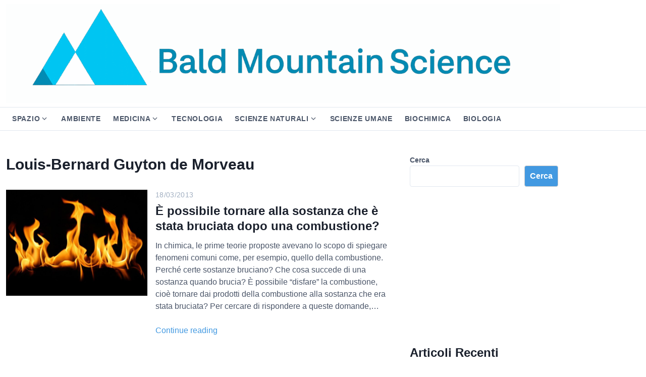

--- FILE ---
content_type: text/html; charset=UTF-8
request_url: https://www.bmscience.net/blog/tag/louis-bernard-guyton-de-morveau/
body_size: 18237
content:
<!DOCTYPE html>
<html class="no-js" lang="it-IT">
<head>
	<meta charset="UTF-8">
	<meta name="viewport" content="width=device-width, initial-scale=1.0">
	<title>Louis-Bernard Guyton de Morveau &#8211; Bald Mountain Science</title>
<meta name='robots' content='max-image-preview:large' />
<!-- Google tag (gtag.js) consent mode dataLayer added by Site Kit -->
<script id="google_gtagjs-js-consent-mode-data-layer">
window.dataLayer = window.dataLayer || [];function gtag(){dataLayer.push(arguments);}
gtag('consent', 'default', {"ad_personalization":"denied","ad_storage":"denied","ad_user_data":"denied","analytics_storage":"denied","functionality_storage":"denied","security_storage":"denied","personalization_storage":"denied","region":["AT","BE","BG","CH","CY","CZ","DE","DK","EE","ES","FI","FR","GB","GR","HR","HU","IE","IS","IT","LI","LT","LU","LV","MT","NL","NO","PL","PT","RO","SE","SI","SK"],"wait_for_update":500});
window._googlesitekitConsentCategoryMap = {"statistics":["analytics_storage"],"marketing":["ad_storage","ad_user_data","ad_personalization"],"functional":["functionality_storage","security_storage"],"preferences":["personalization_storage"]};
window._googlesitekitConsents = {"ad_personalization":"denied","ad_storage":"denied","ad_user_data":"denied","analytics_storage":"denied","functionality_storage":"denied","security_storage":"denied","personalization_storage":"denied","region":["AT","BE","BG","CH","CY","CZ","DE","DK","EE","ES","FI","FR","GB","GR","HR","HU","IE","IS","IT","LI","LT","LU","LV","MT","NL","NO","PL","PT","RO","SE","SI","SK"],"wait_for_update":500};
</script>
<!-- End Google tag (gtag.js) consent mode dataLayer added by Site Kit -->
<link rel='dns-prefetch' href='//www.googletagmanager.com' />
<link rel='dns-prefetch' href='//pagead2.googlesyndication.com' />
<link rel="alternate" type="application/rss+xml" title="Bald Mountain Science &raquo; Feed" href="https://www.bmscience.net/blog/feed/" />
<link rel="alternate" type="application/rss+xml" title="Bald Mountain Science &raquo; Feed dei commenti" href="https://www.bmscience.net/blog/comments/feed/" />
<link rel="alternate" type="application/rss+xml" title="Bald Mountain Science &raquo; Louis-Bernard Guyton de Morveau Feed del tag" href="https://www.bmscience.net/blog/tag/louis-bernard-guyton-de-morveau/feed/" />
<!-- www.bmscience.net is managing ads with Advanced Ads 2.0.16 – https://wpadvancedads.com/ --><script id="bmscienceready">
			window.advanced_ads_ready=function(e,a){a=a||"complete";var d=function(e){return"interactive"===a?"loading"!==e:"complete"===e};d(document.readyState)?e():document.addEventListener("readystatechange",(function(a){d(a.target.readyState)&&e()}),{once:"interactive"===a})},window.advanced_ads_ready_queue=window.advanced_ads_ready_queue||[];		</script>
		<style id='wp-img-auto-sizes-contain-inline-css'>
img:is([sizes=auto i],[sizes^="auto," i]){contain-intrinsic-size:3000px 1500px}
/*# sourceURL=wp-img-auto-sizes-contain-inline-css */
</style>
<link rel='stylesheet' id='dashicons-css' href='https://www.bmscience.net/blog/wp-includes/css/dashicons.min.css?ver=6.9' media='all' />
<link rel='stylesheet' id='post-views-counter-frontend-css' href='https://www.bmscience.net/blog/wp-content/plugins/post-views-counter/css/frontend.css?ver=1.7.0' media='all' />
<style id='wp-emoji-styles-inline-css'>

	img.wp-smiley, img.emoji {
		display: inline !important;
		border: none !important;
		box-shadow: none !important;
		height: 1em !important;
		width: 1em !important;
		margin: 0 0.07em !important;
		vertical-align: -0.1em !important;
		background: none !important;
		padding: 0 !important;
	}
/*# sourceURL=wp-emoji-styles-inline-css */
</style>
<style id='wp-block-library-inline-css'>
:root{--wp-block-synced-color:#7a00df;--wp-block-synced-color--rgb:122,0,223;--wp-bound-block-color:var(--wp-block-synced-color);--wp-editor-canvas-background:#ddd;--wp-admin-theme-color:#007cba;--wp-admin-theme-color--rgb:0,124,186;--wp-admin-theme-color-darker-10:#006ba1;--wp-admin-theme-color-darker-10--rgb:0,107,160.5;--wp-admin-theme-color-darker-20:#005a87;--wp-admin-theme-color-darker-20--rgb:0,90,135;--wp-admin-border-width-focus:2px}@media (min-resolution:192dpi){:root{--wp-admin-border-width-focus:1.5px}}.wp-element-button{cursor:pointer}:root .has-very-light-gray-background-color{background-color:#eee}:root .has-very-dark-gray-background-color{background-color:#313131}:root .has-very-light-gray-color{color:#eee}:root .has-very-dark-gray-color{color:#313131}:root .has-vivid-green-cyan-to-vivid-cyan-blue-gradient-background{background:linear-gradient(135deg,#00d084,#0693e3)}:root .has-purple-crush-gradient-background{background:linear-gradient(135deg,#34e2e4,#4721fb 50%,#ab1dfe)}:root .has-hazy-dawn-gradient-background{background:linear-gradient(135deg,#faaca8,#dad0ec)}:root .has-subdued-olive-gradient-background{background:linear-gradient(135deg,#fafae1,#67a671)}:root .has-atomic-cream-gradient-background{background:linear-gradient(135deg,#fdd79a,#004a59)}:root .has-nightshade-gradient-background{background:linear-gradient(135deg,#330968,#31cdcf)}:root .has-midnight-gradient-background{background:linear-gradient(135deg,#020381,#2874fc)}:root{--wp--preset--font-size--normal:16px;--wp--preset--font-size--huge:42px}.has-regular-font-size{font-size:1em}.has-larger-font-size{font-size:2.625em}.has-normal-font-size{font-size:var(--wp--preset--font-size--normal)}.has-huge-font-size{font-size:var(--wp--preset--font-size--huge)}.has-text-align-center{text-align:center}.has-text-align-left{text-align:left}.has-text-align-right{text-align:right}.has-fit-text{white-space:nowrap!important}#end-resizable-editor-section{display:none}.aligncenter{clear:both}.items-justified-left{justify-content:flex-start}.items-justified-center{justify-content:center}.items-justified-right{justify-content:flex-end}.items-justified-space-between{justify-content:space-between}.screen-reader-text{border:0;clip-path:inset(50%);height:1px;margin:-1px;overflow:hidden;padding:0;position:absolute;width:1px;word-wrap:normal!important}.screen-reader-text:focus{background-color:#ddd;clip-path:none;color:#444;display:block;font-size:1em;height:auto;left:5px;line-height:normal;padding:15px 23px 14px;text-decoration:none;top:5px;width:auto;z-index:100000}html :where(.has-border-color){border-style:solid}html :where([style*=border-top-color]){border-top-style:solid}html :where([style*=border-right-color]){border-right-style:solid}html :where([style*=border-bottom-color]){border-bottom-style:solid}html :where([style*=border-left-color]){border-left-style:solid}html :where([style*=border-width]){border-style:solid}html :where([style*=border-top-width]){border-top-style:solid}html :where([style*=border-right-width]){border-right-style:solid}html :where([style*=border-bottom-width]){border-bottom-style:solid}html :where([style*=border-left-width]){border-left-style:solid}html :where(img[class*=wp-image-]){height:auto;max-width:100%}:where(figure){margin:0 0 1em}html :where(.is-position-sticky){--wp-admin--admin-bar--position-offset:var(--wp-admin--admin-bar--height,0px)}@media screen and (max-width:600px){html :where(.is-position-sticky){--wp-admin--admin-bar--position-offset:0px}}

/*# sourceURL=wp-block-library-inline-css */
</style><style id='wp-block-heading-inline-css'>
h1:where(.wp-block-heading).has-background,h2:where(.wp-block-heading).has-background,h3:where(.wp-block-heading).has-background,h4:where(.wp-block-heading).has-background,h5:where(.wp-block-heading).has-background,h6:where(.wp-block-heading).has-background{padding:1.25em 2.375em}h1.has-text-align-left[style*=writing-mode]:where([style*=vertical-lr]),h1.has-text-align-right[style*=writing-mode]:where([style*=vertical-rl]),h2.has-text-align-left[style*=writing-mode]:where([style*=vertical-lr]),h2.has-text-align-right[style*=writing-mode]:where([style*=vertical-rl]),h3.has-text-align-left[style*=writing-mode]:where([style*=vertical-lr]),h3.has-text-align-right[style*=writing-mode]:where([style*=vertical-rl]),h4.has-text-align-left[style*=writing-mode]:where([style*=vertical-lr]),h4.has-text-align-right[style*=writing-mode]:where([style*=vertical-rl]),h5.has-text-align-left[style*=writing-mode]:where([style*=vertical-lr]),h5.has-text-align-right[style*=writing-mode]:where([style*=vertical-rl]),h6.has-text-align-left[style*=writing-mode]:where([style*=vertical-lr]),h6.has-text-align-right[style*=writing-mode]:where([style*=vertical-rl]){rotate:180deg}
/*# sourceURL=https://www.bmscience.net/blog/wp-includes/blocks/heading/style.min.css */
</style>
<style id='wp-block-latest-posts-inline-css'>
.wp-block-latest-posts{box-sizing:border-box}.wp-block-latest-posts.alignleft{margin-right:2em}.wp-block-latest-posts.alignright{margin-left:2em}.wp-block-latest-posts.wp-block-latest-posts__list{list-style:none}.wp-block-latest-posts.wp-block-latest-posts__list li{clear:both;overflow-wrap:break-word}.wp-block-latest-posts.is-grid{display:flex;flex-wrap:wrap}.wp-block-latest-posts.is-grid li{margin:0 1.25em 1.25em 0;width:100%}@media (min-width:600px){.wp-block-latest-posts.columns-2 li{width:calc(50% - .625em)}.wp-block-latest-posts.columns-2 li:nth-child(2n){margin-right:0}.wp-block-latest-posts.columns-3 li{width:calc(33.33333% - .83333em)}.wp-block-latest-posts.columns-3 li:nth-child(3n){margin-right:0}.wp-block-latest-posts.columns-4 li{width:calc(25% - .9375em)}.wp-block-latest-posts.columns-4 li:nth-child(4n){margin-right:0}.wp-block-latest-posts.columns-5 li{width:calc(20% - 1em)}.wp-block-latest-posts.columns-5 li:nth-child(5n){margin-right:0}.wp-block-latest-posts.columns-6 li{width:calc(16.66667% - 1.04167em)}.wp-block-latest-posts.columns-6 li:nth-child(6n){margin-right:0}}:root :where(.wp-block-latest-posts.is-grid){padding:0}:root :where(.wp-block-latest-posts.wp-block-latest-posts__list){padding-left:0}.wp-block-latest-posts__post-author,.wp-block-latest-posts__post-date{display:block;font-size:.8125em}.wp-block-latest-posts__post-excerpt,.wp-block-latest-posts__post-full-content{margin-bottom:1em;margin-top:.5em}.wp-block-latest-posts__featured-image a{display:inline-block}.wp-block-latest-posts__featured-image img{height:auto;max-width:100%;width:auto}.wp-block-latest-posts__featured-image.alignleft{float:left;margin-right:1em}.wp-block-latest-posts__featured-image.alignright{float:right;margin-left:1em}.wp-block-latest-posts__featured-image.aligncenter{margin-bottom:1em;text-align:center}
/*# sourceURL=https://www.bmscience.net/blog/wp-includes/blocks/latest-posts/style.min.css */
</style>
<style id='wp-block-search-inline-css'>
.wp-block-search__button{margin-left:10px;word-break:normal}.wp-block-search__button.has-icon{line-height:0}.wp-block-search__button svg{height:1.25em;min-height:24px;min-width:24px;width:1.25em;fill:currentColor;vertical-align:text-bottom}:where(.wp-block-search__button){border:1px solid #ccc;padding:6px 10px}.wp-block-search__inside-wrapper{display:flex;flex:auto;flex-wrap:nowrap;max-width:100%}.wp-block-search__label{width:100%}.wp-block-search.wp-block-search__button-only .wp-block-search__button{box-sizing:border-box;display:flex;flex-shrink:0;justify-content:center;margin-left:0;max-width:100%}.wp-block-search.wp-block-search__button-only .wp-block-search__inside-wrapper{min-width:0!important;transition-property:width}.wp-block-search.wp-block-search__button-only .wp-block-search__input{flex-basis:100%;transition-duration:.3s}.wp-block-search.wp-block-search__button-only.wp-block-search__searchfield-hidden,.wp-block-search.wp-block-search__button-only.wp-block-search__searchfield-hidden .wp-block-search__inside-wrapper{overflow:hidden}.wp-block-search.wp-block-search__button-only.wp-block-search__searchfield-hidden .wp-block-search__input{border-left-width:0!important;border-right-width:0!important;flex-basis:0;flex-grow:0;margin:0;min-width:0!important;padding-left:0!important;padding-right:0!important;width:0!important}:where(.wp-block-search__input){appearance:none;border:1px solid #949494;flex-grow:1;font-family:inherit;font-size:inherit;font-style:inherit;font-weight:inherit;letter-spacing:inherit;line-height:inherit;margin-left:0;margin-right:0;min-width:3rem;padding:8px;text-decoration:unset!important;text-transform:inherit}:where(.wp-block-search__button-inside .wp-block-search__inside-wrapper){background-color:#fff;border:1px solid #949494;box-sizing:border-box;padding:4px}:where(.wp-block-search__button-inside .wp-block-search__inside-wrapper) .wp-block-search__input{border:none;border-radius:0;padding:0 4px}:where(.wp-block-search__button-inside .wp-block-search__inside-wrapper) .wp-block-search__input:focus{outline:none}:where(.wp-block-search__button-inside .wp-block-search__inside-wrapper) :where(.wp-block-search__button){padding:4px 8px}.wp-block-search.aligncenter .wp-block-search__inside-wrapper{margin:auto}.wp-block[data-align=right] .wp-block-search.wp-block-search__button-only .wp-block-search__inside-wrapper{float:right}
/*# sourceURL=https://www.bmscience.net/blog/wp-includes/blocks/search/style.min.css */
</style>
<style id='wp-block-search-theme-inline-css'>
.wp-block-search .wp-block-search__label{font-weight:700}.wp-block-search__button{border:1px solid #ccc;padding:.375em .625em}
/*# sourceURL=https://www.bmscience.net/blog/wp-includes/blocks/search/theme.min.css */
</style>
<style id='wp-block-group-inline-css'>
.wp-block-group{box-sizing:border-box}:where(.wp-block-group.wp-block-group-is-layout-constrained){position:relative}
/*# sourceURL=https://www.bmscience.net/blog/wp-includes/blocks/group/style.min.css */
</style>
<style id='wp-block-group-theme-inline-css'>
:where(.wp-block-group.has-background){padding:1.25em 2.375em}
/*# sourceURL=https://www.bmscience.net/blog/wp-includes/blocks/group/theme.min.css */
</style>
<style id='wp-block-paragraph-inline-css'>
.is-small-text{font-size:.875em}.is-regular-text{font-size:1em}.is-large-text{font-size:2.25em}.is-larger-text{font-size:3em}.has-drop-cap:not(:focus):first-letter{float:left;font-size:8.4em;font-style:normal;font-weight:100;line-height:.68;margin:.05em .1em 0 0;text-transform:uppercase}body.rtl .has-drop-cap:not(:focus):first-letter{float:none;margin-left:.1em}p.has-drop-cap.has-background{overflow:hidden}:root :where(p.has-background){padding:1.25em 2.375em}:where(p.has-text-color:not(.has-link-color)) a{color:inherit}p.has-text-align-left[style*="writing-mode:vertical-lr"],p.has-text-align-right[style*="writing-mode:vertical-rl"]{rotate:180deg}
/*# sourceURL=https://www.bmscience.net/blog/wp-includes/blocks/paragraph/style.min.css */
</style>
<style id='global-styles-inline-css'>
:root{--wp--preset--aspect-ratio--square: 1;--wp--preset--aspect-ratio--4-3: 4/3;--wp--preset--aspect-ratio--3-4: 3/4;--wp--preset--aspect-ratio--3-2: 3/2;--wp--preset--aspect-ratio--2-3: 2/3;--wp--preset--aspect-ratio--16-9: 16/9;--wp--preset--aspect-ratio--9-16: 9/16;--wp--preset--color--black: #000000;--wp--preset--color--cyan-bluish-gray: #abb8c3;--wp--preset--color--white: #fff;--wp--preset--color--pale-pink: #f78da7;--wp--preset--color--vivid-red: #cf2e2e;--wp--preset--color--luminous-vivid-orange: #ff6900;--wp--preset--color--luminous-vivid-amber: #fcb900;--wp--preset--color--light-green-cyan: #7bdcb5;--wp--preset--color--vivid-green-cyan: #00d084;--wp--preset--color--pale-cyan-blue: #8ed1fc;--wp--preset--color--vivid-cyan-blue: #0693e3;--wp--preset--color--vivid-purple: #9b51e0;--wp--preset--color--accent: #4299e1;--wp--preset--color--dark: #1a202c;--wp--preset--color--base: #4a5568;--wp--preset--color--gray: #a0aec0;--wp--preset--color--light: #e2e8f0;--wp--preset--color--lighter: #edf2f7;--wp--preset--color--lightest: #f7fafc;--wp--preset--gradient--vivid-cyan-blue-to-vivid-purple: linear-gradient(135deg,rgb(6,147,227) 0%,rgb(155,81,224) 100%);--wp--preset--gradient--light-green-cyan-to-vivid-green-cyan: linear-gradient(135deg,rgb(122,220,180) 0%,rgb(0,208,130) 100%);--wp--preset--gradient--luminous-vivid-amber-to-luminous-vivid-orange: linear-gradient(135deg,rgb(252,185,0) 0%,rgb(255,105,0) 100%);--wp--preset--gradient--luminous-vivid-orange-to-vivid-red: linear-gradient(135deg,rgb(255,105,0) 0%,rgb(207,46,46) 100%);--wp--preset--gradient--very-light-gray-to-cyan-bluish-gray: linear-gradient(135deg,rgb(238,238,238) 0%,rgb(169,184,195) 100%);--wp--preset--gradient--cool-to-warm-spectrum: linear-gradient(135deg,rgb(74,234,220) 0%,rgb(151,120,209) 20%,rgb(207,42,186) 40%,rgb(238,44,130) 60%,rgb(251,105,98) 80%,rgb(254,248,76) 100%);--wp--preset--gradient--blush-light-purple: linear-gradient(135deg,rgb(255,206,236) 0%,rgb(152,150,240) 100%);--wp--preset--gradient--blush-bordeaux: linear-gradient(135deg,rgb(254,205,165) 0%,rgb(254,45,45) 50%,rgb(107,0,62) 100%);--wp--preset--gradient--luminous-dusk: linear-gradient(135deg,rgb(255,203,112) 0%,rgb(199,81,192) 50%,rgb(65,88,208) 100%);--wp--preset--gradient--pale-ocean: linear-gradient(135deg,rgb(255,245,203) 0%,rgb(182,227,212) 50%,rgb(51,167,181) 100%);--wp--preset--gradient--electric-grass: linear-gradient(135deg,rgb(202,248,128) 0%,rgb(113,206,126) 100%);--wp--preset--gradient--midnight: linear-gradient(135deg,rgb(2,3,129) 0%,rgb(40,116,252) 100%);--wp--preset--font-size--small: 13px;--wp--preset--font-size--medium: 20px;--wp--preset--font-size--large: 36px;--wp--preset--font-size--x-large: 42px;--wp--preset--font-size--xs: 12px;--wp--preset--font-size--sm: 14px;--wp--preset--font-size--md: 16px;--wp--preset--font-size--lg: 18px;--wp--preset--font-size--xl: 20px;--wp--preset--font-size--2-xl: 24px;--wp--preset--font-size--3-xl: 30px;--wp--preset--font-size--4-xl: 36px;--wp--preset--font-size--5-xl: 48px;--wp--preset--font-size--6-xl: 64px;--wp--preset--spacing--20: 0.44rem;--wp--preset--spacing--30: 0.67rem;--wp--preset--spacing--40: 1rem;--wp--preset--spacing--50: 1.5rem;--wp--preset--spacing--60: 2.25rem;--wp--preset--spacing--70: 3.38rem;--wp--preset--spacing--80: 5.06rem;--wp--preset--shadow--natural: 6px 6px 9px rgba(0, 0, 0, 0.2);--wp--preset--shadow--deep: 12px 12px 50px rgba(0, 0, 0, 0.4);--wp--preset--shadow--sharp: 6px 6px 0px rgba(0, 0, 0, 0.2);--wp--preset--shadow--outlined: 6px 6px 0px -3px rgb(255, 255, 255), 6px 6px rgb(0, 0, 0);--wp--preset--shadow--crisp: 6px 6px 0px rgb(0, 0, 0);}:where(.is-layout-flex){gap: 0.5em;}:where(.is-layout-grid){gap: 0.5em;}body .is-layout-flex{display: flex;}.is-layout-flex{flex-wrap: wrap;align-items: center;}.is-layout-flex > :is(*, div){margin: 0;}body .is-layout-grid{display: grid;}.is-layout-grid > :is(*, div){margin: 0;}:where(.wp-block-columns.is-layout-flex){gap: 2em;}:where(.wp-block-columns.is-layout-grid){gap: 2em;}:where(.wp-block-post-template.is-layout-flex){gap: 1.25em;}:where(.wp-block-post-template.is-layout-grid){gap: 1.25em;}.has-black-color{color: var(--wp--preset--color--black) !important;}.has-cyan-bluish-gray-color{color: var(--wp--preset--color--cyan-bluish-gray) !important;}.has-white-color{color: var(--wp--preset--color--white) !important;}.has-pale-pink-color{color: var(--wp--preset--color--pale-pink) !important;}.has-vivid-red-color{color: var(--wp--preset--color--vivid-red) !important;}.has-luminous-vivid-orange-color{color: var(--wp--preset--color--luminous-vivid-orange) !important;}.has-luminous-vivid-amber-color{color: var(--wp--preset--color--luminous-vivid-amber) !important;}.has-light-green-cyan-color{color: var(--wp--preset--color--light-green-cyan) !important;}.has-vivid-green-cyan-color{color: var(--wp--preset--color--vivid-green-cyan) !important;}.has-pale-cyan-blue-color{color: var(--wp--preset--color--pale-cyan-blue) !important;}.has-vivid-cyan-blue-color{color: var(--wp--preset--color--vivid-cyan-blue) !important;}.has-vivid-purple-color{color: var(--wp--preset--color--vivid-purple) !important;}.has-black-background-color{background-color: var(--wp--preset--color--black) !important;}.has-cyan-bluish-gray-background-color{background-color: var(--wp--preset--color--cyan-bluish-gray) !important;}.has-white-background-color{background-color: var(--wp--preset--color--white) !important;}.has-pale-pink-background-color{background-color: var(--wp--preset--color--pale-pink) !important;}.has-vivid-red-background-color{background-color: var(--wp--preset--color--vivid-red) !important;}.has-luminous-vivid-orange-background-color{background-color: var(--wp--preset--color--luminous-vivid-orange) !important;}.has-luminous-vivid-amber-background-color{background-color: var(--wp--preset--color--luminous-vivid-amber) !important;}.has-light-green-cyan-background-color{background-color: var(--wp--preset--color--light-green-cyan) !important;}.has-vivid-green-cyan-background-color{background-color: var(--wp--preset--color--vivid-green-cyan) !important;}.has-pale-cyan-blue-background-color{background-color: var(--wp--preset--color--pale-cyan-blue) !important;}.has-vivid-cyan-blue-background-color{background-color: var(--wp--preset--color--vivid-cyan-blue) !important;}.has-vivid-purple-background-color{background-color: var(--wp--preset--color--vivid-purple) !important;}.has-black-border-color{border-color: var(--wp--preset--color--black) !important;}.has-cyan-bluish-gray-border-color{border-color: var(--wp--preset--color--cyan-bluish-gray) !important;}.has-white-border-color{border-color: var(--wp--preset--color--white) !important;}.has-pale-pink-border-color{border-color: var(--wp--preset--color--pale-pink) !important;}.has-vivid-red-border-color{border-color: var(--wp--preset--color--vivid-red) !important;}.has-luminous-vivid-orange-border-color{border-color: var(--wp--preset--color--luminous-vivid-orange) !important;}.has-luminous-vivid-amber-border-color{border-color: var(--wp--preset--color--luminous-vivid-amber) !important;}.has-light-green-cyan-border-color{border-color: var(--wp--preset--color--light-green-cyan) !important;}.has-vivid-green-cyan-border-color{border-color: var(--wp--preset--color--vivid-green-cyan) !important;}.has-pale-cyan-blue-border-color{border-color: var(--wp--preset--color--pale-cyan-blue) !important;}.has-vivid-cyan-blue-border-color{border-color: var(--wp--preset--color--vivid-cyan-blue) !important;}.has-vivid-purple-border-color{border-color: var(--wp--preset--color--vivid-purple) !important;}.has-vivid-cyan-blue-to-vivid-purple-gradient-background{background: var(--wp--preset--gradient--vivid-cyan-blue-to-vivid-purple) !important;}.has-light-green-cyan-to-vivid-green-cyan-gradient-background{background: var(--wp--preset--gradient--light-green-cyan-to-vivid-green-cyan) !important;}.has-luminous-vivid-amber-to-luminous-vivid-orange-gradient-background{background: var(--wp--preset--gradient--luminous-vivid-amber-to-luminous-vivid-orange) !important;}.has-luminous-vivid-orange-to-vivid-red-gradient-background{background: var(--wp--preset--gradient--luminous-vivid-orange-to-vivid-red) !important;}.has-very-light-gray-to-cyan-bluish-gray-gradient-background{background: var(--wp--preset--gradient--very-light-gray-to-cyan-bluish-gray) !important;}.has-cool-to-warm-spectrum-gradient-background{background: var(--wp--preset--gradient--cool-to-warm-spectrum) !important;}.has-blush-light-purple-gradient-background{background: var(--wp--preset--gradient--blush-light-purple) !important;}.has-blush-bordeaux-gradient-background{background: var(--wp--preset--gradient--blush-bordeaux) !important;}.has-luminous-dusk-gradient-background{background: var(--wp--preset--gradient--luminous-dusk) !important;}.has-pale-ocean-gradient-background{background: var(--wp--preset--gradient--pale-ocean) !important;}.has-electric-grass-gradient-background{background: var(--wp--preset--gradient--electric-grass) !important;}.has-midnight-gradient-background{background: var(--wp--preset--gradient--midnight) !important;}.has-small-font-size{font-size: var(--wp--preset--font-size--small) !important;}.has-medium-font-size{font-size: var(--wp--preset--font-size--medium) !important;}.has-large-font-size{font-size: var(--wp--preset--font-size--large) !important;}.has-x-large-font-size{font-size: var(--wp--preset--font-size--x-large) !important;}
/*# sourceURL=global-styles-inline-css */
</style>

<style id='classic-theme-styles-inline-css'>
/*! This file is auto-generated */
.wp-block-button__link{color:#fff;background-color:#32373c;border-radius:9999px;box-shadow:none;text-decoration:none;padding:calc(.667em + 2px) calc(1.333em + 2px);font-size:1.125em}.wp-block-file__button{background:#32373c;color:#fff;text-decoration:none}
/*# sourceURL=/wp-includes/css/classic-themes.min.css */
</style>
<link rel='stylesheet' id='quiz-maker-css' href='https://www.bmscience.net/blog/wp-content/plugins/quiz-maker/public/css/quiz-maker-public.css?ver=6.7.0.95' media='all' />
<link rel='stylesheet' id='amazon-auto-links-_common-css' href='https://www.bmscience.net/blog/../../../bitnami/wordpress/wp-content/plugins/amazon-auto-links/template/_common/style.min.css?ver=5.4.3' media='all' />
<link rel='stylesheet' id='amazon-auto-links-list-css' href='https://www.bmscience.net/blog/../../../bitnami/wordpress/wp-content/plugins/amazon-auto-links/template/list/style.min.css?ver=1.4.1' media='all' />
<link rel='stylesheet' id='amazon-auto-links-image-css' href='https://www.bmscience.net/blog/../../../bitnami/wordpress/wp-content/plugins/amazon-auto-links/template/image/style.min.css?ver=1.0.0' media='all' />
<link rel='stylesheet' id='amazon-auto-links-category-css' href='https://www.bmscience.net/blog/../../../bitnami/wordpress/wp-content/plugins/amazon-auto-links/template/category/style.min.css?ver=1.3.1' media='all' />
<link rel='stylesheet' id='amazon-auto-links-search-css' href='https://www.bmscience.net/blog/../../../bitnami/wordpress/wp-content/plugins/amazon-auto-links/template/search/style.min.css?ver=1.3.0' media='all' />
<link rel='stylesheet' id='crp-style-thumbs-grid-css' href='https://www.bmscience.net/blog/wp-content/plugins/contextual-related-posts/css/thumbs-grid.min.css?ver=4.1.0' media='all' />
<style id='crp-style-thumbs-grid-inline-css'>

			.crp_related.crp-thumbs-grid ul li a.crp_link {
				grid-template-rows: 100px auto;
			}
			.crp_related.crp-thumbs-grid ul {
				grid-template-columns: repeat(auto-fill, minmax(180px, 1fr));
			}
			
/*# sourceURL=crp-style-thumbs-grid-inline-css */
</style>
<link rel='stylesheet' id='estar-css' href='https://www.bmscience.net/blog/wp-content/themes/estar/style.min.css?ver=1.3.6' media='all' />
<style id='wcw-inlinecss-inline-css'>
 .widget_wpcategorieswidget ul.children{display:none;} .widget_wp_categories_widget{background:#fff; position:relative;}.widget_wp_categories_widget h2,.widget_wpcategorieswidget h2{color:#4a5f6d;font-size:20px;font-weight:400;margin:0 0 25px;line-height:24px;text-transform:uppercase}.widget_wp_categories_widget ul li,.widget_wpcategorieswidget ul li{font-size: 16px; margin: 0px; border-bottom: 1px dashed #f0f0f0; position: relative; list-style-type: none; line-height: 35px;}.widget_wp_categories_widget ul li:last-child,.widget_wpcategorieswidget ul li:last-child{border:none;}.widget_wp_categories_widget ul li a,.widget_wpcategorieswidget ul li a{display:inline-block;color:#007acc;transition:all .5s ease;-webkit-transition:all .5s ease;-ms-transition:all .5s ease;-moz-transition:all .5s ease;text-decoration:none;}.widget_wp_categories_widget ul li a:hover,.widget_wp_categories_widget ul li.active-cat a,.widget_wp_categories_widget ul li.active-cat span.post-count,.widget_wpcategorieswidget ul li a:hover,.widget_wpcategorieswidget ul li.active-cat a,.widget_wpcategorieswidget ul li.active-cat span.post-count{color:#ee546c}.widget_wp_categories_widget ul li span.post-count,.widget_wpcategorieswidget ul li span.post-count{height: 30px; min-width: 35px; text-align: center; background: #fff; color: #605f5f; border-radius: 5px; box-shadow: inset 2px 1px 3px rgba(0, 122, 204,.1); top: 0px; float: right; margin-top: 2px;}li.cat-item.cat-have-child > span.post-count{float:inherit;}li.cat-item.cat-item-7.cat-have-child { background: #f8f9fa; }li.cat-item.cat-have-child > span.post-count:before { content: "("; }li.cat-item.cat-have-child > span.post-count:after { content: ")"; }.cat-have-child.open-m-menu ul.children li { border-top: 1px solid #d8d8d8;border-bottom:none;}li.cat-item.cat-have-child:after{ position: absolute; right: 8px; top: 8px; background-image: url([data-uri]); content: ""; width: 18px; height: 18px;transform: rotate(270deg);}ul.children li.cat-item.cat-have-child:after{content:"";background-image: none;}.cat-have-child ul.children {display: none; z-index: 9; width: auto; position: relative; margin: 0px; padding: 0px; margin-top: 0px; padding-top: 10px; padding-bottom: 10px; list-style: none; text-align: left; background:  #f8f9fa; padding-left: 5px;}.widget_wp_categories_widget ul li ul.children li,.widget_wpcategorieswidget ul li ul.children li { border-bottom: 1px solid #fff; padding-right: 5px; }.cat-have-child.open-m-menu ul.children{display:block;}li.cat-item.cat-have-child.open-m-menu:after{transform: rotate(0deg);}.widget_wp_categories_widget > li.product_cat,.widget_wpcategorieswidget > li.product_cat {list-style: none;}.widget_wp_categories_widget > ul,.widget_wpcategorieswidget > ul {padding: 0px;}.widget_wp_categories_widget > ul li ul ,.widget_wpcategorieswidget > ul li ul {padding-left: 15px;} .wcwpro-list{padding: 0 15px;}
/*# sourceURL=wcw-inlinecss-inline-css */
</style>
<link rel='stylesheet' id='tablepress-default-css' href='https://www.bmscience.net/blog/wp-content/plugins/tablepress/css/build/default.css?ver=3.2.6' media='all' />
<link rel='stylesheet' id='wp-pointer-css' href='https://www.bmscience.net/blog/wp-includes/css/wp-pointer.min.css?ver=6.9' media='all' />
<script src="https://www.bmscience.net/blog/wp-includes/js/jquery/jquery.min.js?ver=3.7.1" id="jquery-core-js"></script>
<script id="jquery-core-js-after">
jQuery(document).ready(function($){ jQuery('li.cat-item:has(ul.children)').addClass('cat-have-child'); jQuery('.cat-have-child').removeClass('open-m-menu');jQuery('li.cat-have-child > a').click(function(){window.location.href=jQuery(this).attr('href');return false;});jQuery('li.cat-have-child').click(function(){

		var li_parentdiv = jQuery(this).parent().parent().parent().attr('class');
			if(jQuery(this).hasClass('open-m-menu')){jQuery('.cat-have-child').removeClass('open-m-menu');}else{jQuery('.cat-have-child').removeClass('open-m-menu');jQuery(this).addClass('open-m-menu');}});});
//# sourceURL=jquery-core-js-after
</script>
<script src="https://www.bmscience.net/blog/wp-includes/js/jquery/jquery-migrate.min.js?ver=3.4.1" id="jquery-migrate-js"></script>

<!-- Snippet del tag Google (gtag.js) aggiunto da Site Kit -->
<!-- Snippet Google Analytics aggiunto da Site Kit -->
<script src="https://www.googletagmanager.com/gtag/js?id=GT-PHR6KK5" id="google_gtagjs-js" async></script>
<script id="google_gtagjs-js-after">
window.dataLayer = window.dataLayer || [];function gtag(){dataLayer.push(arguments);}
gtag("set","linker",{"domains":["www.bmscience.net"]});
gtag("js", new Date());
gtag("set", "developer_id.dZTNiMT", true);
gtag("config", "GT-PHR6KK5");
//# sourceURL=google_gtagjs-js-after
</script>
<link rel="https://api.w.org/" href="https://www.bmscience.net/blog/wp-json/" /><link rel="alternate" title="JSON" type="application/json" href="https://www.bmscience.net/blog/wp-json/wp/v2/tags/4532" /><link rel="EditURI" type="application/rsd+xml" title="RSD" href="https://www.bmscience.net/blog/xmlrpc.php?rsd" />
<meta name="generator" content="WordPress 6.9" />
<meta name="generator" content="Site Kit by Google 1.168.0" /><style type='text/css' id='amazon-auto-links-button-css' data-version='5.4.3'>.amazon-auto-links-button.amazon-auto-links-button-default { background-image: -webkit-linear-gradient(top, #4997e5, #3f89ba);background-image: -moz-linear-gradient(top, #4997e5, #3f89ba);background-image: -ms-linear-gradient(top, #4997e5, #3f89ba);background-image: -o-linear-gradient(top, #4997e5, #3f89ba);background-image: linear-gradient(to bottom, #4997e5, #3f89ba);-webkit-border-radius: 4px;-moz-border-radius: 4px;border-radius: 4px;margin-left: auto;margin-right: auto;text-align: center;white-space: nowrap;color: #ffffff;font-size: 13px;text-shadow: 0 0 transparent;width: 100px;padding: 7px 8px 8px 8px;background: #3498db;border: solid #6891a5 1px;text-decoration: none;}.amazon-auto-links-button.amazon-auto-links-button-default:hover {background: #3cb0fd;background-image: -webkit-linear-gradient(top, #3cb0fd, #3498db);background-image: -moz-linear-gradient(top, #3cb0fd, #3498db);background-image: -ms-linear-gradient(top, #3cb0fd, #3498db);background-image: -o-linear-gradient(top, #3cb0fd, #3498db);background-image: linear-gradient(to bottom, #3cb0fd, #3498db);text-decoration: none;}.amazon-auto-links-button.amazon-auto-links-button-default > a {color: inherit; border-bottom: none;text-decoration: none; }.amazon-auto-links-button.amazon-auto-links-button-default > a:hover {color: inherit;}.amazon-auto-links-button > a, .amazon-auto-links-button > a:hover {-webkit-box-shadow: none;box-shadow: none;color: inherit;}div.amazon-auto-links-button {line-height: 1.3; }button.amazon-auto-links-button {white-space: nowrap;}.amazon-auto-links-button-link {text-decoration: none;}.amazon-auto-links-button-22778 { margin-right: auto; margin-left: auto; white-space: nowrap; text-align: center; display: inline-flex; justify-content: space-around; font-size: 13px; color: #ffffff; font-weight: 400; padding-top: 8px; padding-right: 16px; padding-bottom: 8px; padding-left: 16px; border-radius: 0px; border-color: #1f628d; border-width: 1px; background-color: #0a0101; transform: scale(0.98); border-style: none; background-solid: solid; } .amazon-auto-links-button-22778 * { box-sizing: border-box; } .amazon-auto-links-button-22778 .button-icon { margin-right: auto; margin-left: auto; display: none; height: auto; border: solid 0; } .amazon-auto-links-button-22778 .button-icon > i { display: inline-block; width: 100%; height: 100%; } .amazon-auto-links-button-22778 .button-icon-left { display: inline-flex; background-color: transparent; border-color: transparent; padding: 0px; margin: 0px; min-height: 17px; min-width: 17px; padding-top: 0px; padding-right: 0px; padding-bottom: 0px; padding-left: 0px; } .amazon-auto-links-button-22778 .button-icon-left > i { background-color: #ffffff; background-size: contain; background-position: center; background-repeat: no-repeat; -webkit-mask-image: url('https://www.bmscience.net/blog/wp-content/plugins/amazon-auto-links/include/core/component/button/asset/image/icon/cart.svg'); mask-image: url('https://www.bmscience.net/blog/wp-content/plugins/amazon-auto-links/include/core/component/button/asset/image/icon/cart.svg'); -webkit-mask-position: center center; mask-position: center center; -webkit-mask-repeat: no-repeat; mask-repeat: no-repeat; } .amazon-auto-links-button-22778 .button-icon-right { display: inline-flex; background-color: #ffffff; border-color: transparent; margin: 0px; min-height: 17px; min-width: 17px; border-radius: 10px; padding-top: 0px; padding-right: 0px; padding-bottom: 0px; padding-left: 2px; } .amazon-auto-links-button-22778 .button-icon-right > i { background-color: #000000; background-size: contain; background-position: center; background-repeat: no-repeat; -webkit-mask-image: url('https://www.bmscience.net/blog/wp-content/plugins/amazon-auto-links/include/core/component/button/asset/image/icon/controls-play.svg'); mask-image: url('https://www.bmscience.net/blog/wp-content/plugins/amazon-auto-links/include/core/component/button/asset/image/icon/controls-play.svg'); -webkit-mask-position: center center; mask-position: center center; -webkit-mask-repeat: no-repeat; mask-repeat: no-repeat; } .amazon-auto-links-button-22778 .button-label { margin-top: 0px; margin-right: 16px; margin-bottom: 0px; margin-left: 16px; } .amazon-auto-links-button-22778 > * { align-items: center; display: inline-flex; vertical-align: middle; } .amazon-auto-links-button-22778:hover { transform: scale(1.0); filter: alpha(opacity=70); opacity: 0.7; }.amazon-auto-links-button-22779 {margin-right: auto;margin-left: auto;white-space: nowrap;text-align: center;display: inline-flex;justify-content: space-around;font-size: 16px;color: #000000;font-weight: 500;padding-top: 8px;padding-right: 16px;padding-bottom: 8px;padding-left: 16px;border-radius: 20px;border-color: #e8b500;border-width: 1px;background-color: #ffd814;transform: scale(0.98);border-style: solid;}.amazon-auto-links-button-22779 * {box-sizing: border-box;}.amazon-auto-links-button-22779 .button-icon {margin-right: auto;margin-left: auto;display: none;height: auto;border: solid 0;}.amazon-auto-links-button-22779 .button-icon > i {display: inline-block;width: 100%;height: 100%;}.amazon-auto-links-button-22779 .button-label {margin-top: 0px;margin-right: 32px;margin-bottom: 0px;margin-left: 32px;}.amazon-auto-links-button-22779 > * {align-items: center;display: inline-flex;vertical-align: middle;}.amazon-auto-links-button-22779:hover {transform: scale(1.0);;filter: alpha(opacity=70);opacity: 0.7;}.amazon-auto-links-button-22780 { margin-right: auto; margin-left: auto; white-space: nowrap; text-align: center; display: inline-flex; justify-content: space-around; font-size: 13px; color: #000000; font-weight: 500; padding: 3px; border-radius: 4px; border-color: #c89411 #b0820f #99710d; border-width: 1px; background-color: #ecb21f; transform: scale(0.98); border-style: solid; background-image: linear-gradient(to bottom,#f8e3ad,#eeba37); } .amazon-auto-links-button-22780 * { box-sizing: border-box; } .amazon-auto-links-button-22780 .button-icon { margin-right: auto; margin-left: auto; display: none; height: auto; border: solid 0; } .amazon-auto-links-button-22780 .button-icon > i { display: inline-block; width: 100%; height: 100%; } .amazon-auto-links-button-22780 .button-icon-left { display: inline-flex; background-color: #2d2d2d; border-width: 1px; border-color: #0a0a0a; border-radius: 2px; margin: 0px; padding-top: 2px; padding-right: 2px; padding-bottom: 3px; padding-left: 2px; min-width: 25px; min-height: 25px; } .amazon-auto-links-button-22780 .button-icon-left > i { background-color: #ffffff; background-size: contain; background-position: center; background-repeat: no-repeat; -webkit-mask-image: url('https://www.bmscience.net/blog/wp-content/plugins/amazon-auto-links/include/core/component/button/asset/image/icon/cart.svg'); mask-image: url('https://www.bmscience.net/blog/wp-content/plugins/amazon-auto-links/include/core/component/button/asset/image/icon/cart.svg'); -webkit-mask-position: center center; mask-position: center center; -webkit-mask-repeat: no-repeat; mask-repeat: no-repeat; } .amazon-auto-links-button-22780 .button-label { margin-top: 0px; margin-right: 32px; margin-bottom: 0px; margin-left: 32px; } .amazon-auto-links-button-22780 > * { align-items: center; display: inline-flex; vertical-align: middle; } .amazon-auto-links-button-22780:hover { transform: scale(1.0); filter: alpha(opacity=70); opacity: 0.7; }.amazon-auto-links-button-22782 { display: block; margin-right: auto; margin-left: auto; position: relative; width: 148px; height: 79px; transform: scale(0.98); } .amazon-auto-links-button-22782:hover { transform: scale(1.0); } .amazon-auto-links-button-22782 > img { height: unset; max-width: 100%; max-height: 100%; margin-right: auto; margin-left: auto; display: block; position: absolute; top: 50%; left: 50%; -ms-transform: translate(-50%, -50%); transform: translate(-50%, -50%); } .amazon-auto-links-button-22782 > img:hover { filter: alpha(opacity=70); opacity: 0.7; }</style><!-- Analytics by WP Statistics - https://wp-statistics.com -->
		<script>document.documentElement.className = document.documentElement.className.replace( 'no-js', 'js' );</script>
		<meta name="google-site-verification" content="NGEHdeyQyoV-QkxUmLZvVpem87Rr0KqYP0TX2M0yAnU">
<!-- Meta tag Google AdSense aggiunti da Site Kit -->
<meta name="google-adsense-platform-account" content="ca-host-pub-2644536267352236">
<meta name="google-adsense-platform-domain" content="sitekit.withgoogle.com">
<!-- Fine dei meta tag Google AdSense aggiunti da Site Kit -->

<!-- Snippet Google AdSense aggiunto da Site Kit -->
<script async src="https://pagead2.googlesyndication.com/pagead/js/adsbygoogle.js?client=ca-pub-3495866718878812&amp;host=ca-host-pub-2644536267352236" crossorigin="anonymous"></script>

<!-- Termina lo snippet Google AdSense aggiunto da Site Kit -->
<style type="text/css">.blue-message {
background: none repeat scroll 0 0 #3399ff;
    color: #ffffff;
    text-shadow: none;
    font-size: 16px;
    line-height: 24px;
    padding: 10px;
}.green-message {
background: none repeat scroll 0 0 #8cc14c;
    color: #ffffff;
    text-shadow: none;
    font-size: 16px;
    line-height: 24px;
    padding: 10px;
}.orange-message {
background: none repeat scroll 0 0 #faa732;
    color: #ffffff;
    text-shadow: none;
    font-size: 16px;
    line-height: 24px;
    padding: 10px;
}.red-message {
background: none repeat scroll 0 0 #da4d31;
    color: #ffffff;
    text-shadow: none;
    font-size: 16px;
    line-height: 24px;
    padding: 10px;
}.grey-message {
background: none repeat scroll 0 0 #53555c;
    color: #ffffff;
    text-shadow: none;
    font-size: 16px;
    line-height: 24px;
    padding: 10px;
}.left-block {
background: none repeat scroll 0 0px, radial-gradient(ellipse at center center, #ffffff 0%, #f2f2f2 100%) repeat scroll 0 0 rgba(0, 0, 0, 0);
    color: #8b8e97;
    padding: 10px;
    margin: 10px;
    float: left;
}.right-block {
background: none repeat scroll 0 0px, radial-gradient(ellipse at center center, #ffffff 0%, #f2f2f2 100%) repeat scroll 0 0 rgba(0, 0, 0, 0);
    color: #8b8e97;
    padding: 10px;
    margin: 10px;
    float: right;
}.blockquotes {
background: none;
    border-left: 5px solid #f1f1f1;
    color: #8B8E97;
    font-size: 16px;
    font-style: italic;
    line-height: 22px;
    padding-left: 15px;
    padding: 10px;
    width: 60%;
    float: left;
}</style><style>ins.adsbygoogle { background-color: transparent; padding: 0; }</style><script  async src="https://pagead2.googlesyndication.com/pagead/js/adsbygoogle.js?client=ca-pub-3495866718878812" crossorigin="anonymous"></script><link rel="icon" href="https://www.bmscience.net/blog/wp-content/uploads/2015/05/Logo.png" sizes="32x32" />
<link rel="icon" href="https://www.bmscience.net/blog/wp-content/uploads/2015/05/Logo.png" sizes="192x192" />
<link rel="apple-touch-icon" href="https://www.bmscience.net/blog/wp-content/uploads/2015/05/Logo.png" />
<meta name="msapplication-TileImage" content="https://www.bmscience.net/blog/wp-content/uploads/2015/05/Logo.png" />
		<style id="wp-custom-css">
			.amazon-auto-links-item {
  border: 1px solid #e0e0e0;
  border-radius: 12px;
  padding: 20px;
  margin: 30px 0;
  background-color: #ffffff;
  box-shadow: 0 2px 8px rgba(0, 0, 0, 0.03);
  transition: box-shadow 0.3s ease;
}

.amazon-auto-links-item:hover {
  box-shadow: 0 4px 16px rgba(0, 0, 0, 0.06);
}

.amazon-auto-links-item img {
  max-width: 100%;
  height: auto;
  border-radius: 8px;
  margin-bottom: 15px;
}

.amazon-auto-links-title {
  font-size: 1.2rem;
  font-weight: 600;
  color: #2c6db6;
  margin-bottom: 10px;
  line-height: 1.3;
}

.amazon-auto-links-price {
  color: #b12704;
  font-size: 1.1rem;
  font-weight: bold;
  margin: 10px 0;
}

.amazon-auto-links-description {
  font-size: 0.95rem;
  color: #444;
  margin-bottom: 15px;
}

.amazon-auto-links-button,
.amazon-auto-links-item a.button {
  display: inline-block;
  padding: 10px 18px;
  background-color: #2c6db6;
  color: white !important;
  text-decoration: none;
  border-radius: 8px;
  font-weight: 600;
  font-size: 0.95rem;
  transition: background-color 0.3s ease;
}

.amazon-auto-links-button:hover,
.amazon-auto-links-item a.button:hover {
  background-color: #1d4f89;
}

		</style>
		</head>
<body class="archive tag tag-louis-bernard-guyton-de-morveau tag-4532 wp-custom-logo wp-embed-responsive wp-theme-estar sidebar-right hide-site-name header-wide menu-bottom archive hfeed list-horizontal">
	<a class="skip-link screen-reader-text" href="#content">Skip to content</a>

	<header id="header" class="header" role="banner">
	<div class="header-inner container">
		<div class="branding">
			<a href="https://www.bmscience.net/blog/" class="custom-logo-link" rel="home"><img width="1957" height="349" src="https://www.bmscience.net/blog/wp-content/uploads/2025/11/cropped-Copilot_20251130_134839-1.png" class="custom-logo" alt="Bald Mountain Science" decoding="async" fetchpriority="high" srcset="https://www.bmscience.net/blog/wp-content/uploads/2025/11/cropped-Copilot_20251130_134839-1.png 1957w, https://www.bmscience.net/blog/wp-content/uploads/2025/11/cropped-Copilot_20251130_134839-1-300x54.png 300w, https://www.bmscience.net/blog/wp-content/uploads/2025/11/cropped-Copilot_20251130_134839-1-1024x183.png 1024w, https://www.bmscience.net/blog/wp-content/uploads/2025/11/cropped-Copilot_20251130_134839-1-768x137.png 768w, https://www.bmscience.net/blog/wp-content/uploads/2025/11/cropped-Copilot_20251130_134839-1-1536x274.png 1536w" sizes="(max-width: 1957px) 100vw, 1957px" /></a>			<div class="site-name">
				<div class="site-title">
	<a href="https://www.bmscience.net/blog">Bald Mountain Science</a>
</div>			</div>
		</div>

		
		
		
		
<button id="menu-toggle" class="menu-toggle header-icon" aria-controls="primary-menu" aria-expanded="false">
	<span class="screen-reader-text">Menu</span>
	<svg xmlns="http://www.w3.org/2000/svg" viewBox="0 0 24 24" class="icon"><line x1="3" y1="12" x2="21" y2="12"></line><line x1="3" y1="6" x2="21" y2="6"></line><line x1="3" y1="18" x2="21" y2="18"></line></svg></button>	</div>
</header>

	<div class="header-bottom">
		<div class="container">
			
<nav id="nav" class="nav" aria-label="Primary Navigation" role="navigation">
	<ul id="primary-menu" class="menu"><li id="menu-item-17976" class="menu-item menu-item-type-taxonomy menu-item-object-category menu-item-has-children menu-item-17976"><div class="menu-text"><a href="https://www.bmscience.net/blog/category/spazio/" aria-haspopup="true" aria-expanded="false">Spazio</a><button class="sub-menu-toggle" aria-expanded="false"><span class="screen-reader-text">Show submenu for Spazio</span><svg xmlns="http://www.w3.org/2000/svg" viewBox="0 0 24 24" class="icon"><polyline points="6 9 12 15 18 9"></polyline></svg></button></div>
<ul class="sub-menu">
	<li id="menu-item-18082" class="menu-item menu-item-type-taxonomy menu-item-object-category menu-item-18082"><a href="https://www.bmscience.net/blog/category/spazio/viaggio-nel-sistema-solare/">Viaggio Nel Sistema Solare</a></li>
</ul>
</li>
<li id="menu-item-17973" class="menu-item menu-item-type-taxonomy menu-item-object-category menu-item-17973"><a href="https://www.bmscience.net/blog/category/ambiente/">Ambiente</a></li>
<li id="menu-item-18020" class="menu-item menu-item-type-taxonomy menu-item-object-category menu-item-has-children menu-item-18020"><div class="menu-text"><a href="https://www.bmscience.net/blog/category/medicina/" aria-haspopup="true" aria-expanded="false">Medicina</a><button class="sub-menu-toggle" aria-expanded="false"><span class="screen-reader-text">Show submenu for Medicina</span><svg xmlns="http://www.w3.org/2000/svg" viewBox="0 0 24 24" class="icon"><polyline points="6 9 12 15 18 9"></polyline></svg></button></div>
<ul class="sub-menu">
	<li id="menu-item-18084" class="menu-item menu-item-type-taxonomy menu-item-object-category menu-item-18084"><a href="https://www.bmscience.net/blog/category/medicina/allergologia/">Allergologia</a></li>
	<li id="menu-item-18085" class="menu-item menu-item-type-taxonomy menu-item-object-category menu-item-18085"><a href="https://www.bmscience.net/blog/category/medicina/anatomia/">Anatomia</a></li>
	<li id="menu-item-18086" class="menu-item menu-item-type-taxonomy menu-item-object-category menu-item-18086"><a href="https://www.bmscience.net/blog/category/medicina/anatomia-patologica/">Anatomia patologica</a></li>
	<li id="menu-item-18087" class="menu-item menu-item-type-taxonomy menu-item-object-category menu-item-18087"><a href="https://www.bmscience.net/blog/category/medicina/andrologia/">Andrologia</a></li>
	<li id="menu-item-18088" class="menu-item menu-item-type-taxonomy menu-item-object-category menu-item-18088"><a href="https://www.bmscience.net/blog/category/medicina/anestesia-e-rianimazione/">Anestesia e rianimazione</a></li>
	<li id="menu-item-18089" class="menu-item menu-item-type-taxonomy menu-item-object-category menu-item-18089"><a href="https://www.bmscience.net/blog/category/medicina/angiologia/">Angiologia</a></li>
	<li id="menu-item-18092" class="menu-item menu-item-type-taxonomy menu-item-object-category menu-item-18092"><a href="https://www.bmscience.net/blog/category/medicina/cardiologia/">Cardiologia</a></li>
	<li id="menu-item-18093" class="menu-item menu-item-type-taxonomy menu-item-object-category menu-item-18093"><a href="https://www.bmscience.net/blog/category/medicina/chirurgia/">Chirurgia</a></li>
	<li id="menu-item-18094" class="menu-item menu-item-type-taxonomy menu-item-object-category menu-item-18094"><a href="https://www.bmscience.net/blog/category/medicina/chirurgia-toracica/">Chirurgia toracica</a></li>
	<li id="menu-item-18095" class="menu-item menu-item-type-taxonomy menu-item-object-category menu-item-18095"><a href="https://www.bmscience.net/blog/category/medicina/chirurgia-vascolare/">Chirurgia vascolare</a></li>
	<li id="menu-item-18096" class="menu-item menu-item-type-taxonomy menu-item-object-category menu-item-18096"><a href="https://www.bmscience.net/blog/category/medicina/dermatologia/">Dermatologia</a></li>
	<li id="menu-item-18097" class="menu-item menu-item-type-taxonomy menu-item-object-category menu-item-18097"><a href="https://www.bmscience.net/blog/category/medicina/ematologia/">Ematologia</a></li>
	<li id="menu-item-18098" class="menu-item menu-item-type-taxonomy menu-item-object-category menu-item-18098"><a href="https://www.bmscience.net/blog/category/medicina/endocrinologia/">Endocrinologia</a></li>
	<li id="menu-item-18099" class="menu-item menu-item-type-taxonomy menu-item-object-category menu-item-18099"><a href="https://www.bmscience.net/blog/category/medicina/farmacologia/">Farmacologia</a></li>
	<li id="menu-item-18100" class="menu-item menu-item-type-taxonomy menu-item-object-category menu-item-18100"><a href="https://www.bmscience.net/blog/category/medicina/fisiologia/">Fisiologia</a></li>
	<li id="menu-item-18101" class="menu-item menu-item-type-taxonomy menu-item-object-category menu-item-18101"><a href="https://www.bmscience.net/blog/category/medicina/gastroenterologia/">Gastroenterologia</a></li>
	<li id="menu-item-18102" class="menu-item menu-item-type-taxonomy menu-item-object-category menu-item-18102"><a href="https://www.bmscience.net/blog/category/medicina/genetica/">Genetica</a></li>
	<li id="menu-item-18103" class="menu-item menu-item-type-taxonomy menu-item-object-category menu-item-18103"><a href="https://www.bmscience.net/blog/category/medicina/ginecologia/">Ginecologia</a></li>
	<li id="menu-item-18104" class="menu-item menu-item-type-taxonomy menu-item-object-category menu-item-18104"><a href="https://www.bmscience.net/blog/category/medicina/igiene/">Igiene</a></li>
	<li id="menu-item-18105" class="menu-item menu-item-type-taxonomy menu-item-object-category menu-item-18105"><a href="https://www.bmscience.net/blog/category/medicina/immunologia/">Immunologia</a></li>
	<li id="menu-item-18106" class="menu-item menu-item-type-taxonomy menu-item-object-category menu-item-18106"><a href="https://www.bmscience.net/blog/category/medicina/istologia/">Istologia</a></li>
	<li id="menu-item-18107" class="menu-item menu-item-type-taxonomy menu-item-object-category menu-item-18107"><a href="https://www.bmscience.net/blog/category/medicina/malattie-infettive/">Malattie infettive</a></li>
	<li id="menu-item-18108" class="menu-item menu-item-type-taxonomy menu-item-object-category menu-item-18108"><a href="https://www.bmscience.net/blog/category/medicina/sport-fitness/">Medicina dello sport</a></li>
	<li id="menu-item-18109" class="menu-item menu-item-type-taxonomy menu-item-object-category menu-item-18109"><a href="https://www.bmscience.net/blog/category/medicina/medicina-nucleare/">Medicina Nucleare</a></li>
	<li id="menu-item-18110" class="menu-item menu-item-type-taxonomy menu-item-object-category menu-item-18110"><a href="https://www.bmscience.net/blog/category/medicina/medicina-riabilitativa/">Medicina Riabilitativa</a></li>
	<li id="menu-item-18111" class="menu-item menu-item-type-taxonomy menu-item-object-category menu-item-18111"><a href="https://www.bmscience.net/blog/category/medicina/microbiologia/">Microbiologia</a></li>
	<li id="menu-item-18112" class="menu-item menu-item-type-taxonomy menu-item-object-category menu-item-18112"><a href="https://www.bmscience.net/blog/category/medicina/nefrologia/">Nefrologia</a></li>
	<li id="menu-item-18113" class="menu-item menu-item-type-taxonomy menu-item-object-category menu-item-18113"><a href="https://www.bmscience.net/blog/category/medicina/neurologia/">Neurologia</a></li>
	<li id="menu-item-18114" class="menu-item menu-item-type-taxonomy menu-item-object-category menu-item-18114"><a href="https://www.bmscience.net/blog/category/medicina/nutrizione/">Nutrizione</a></li>
	<li id="menu-item-18115" class="menu-item menu-item-type-taxonomy menu-item-object-category menu-item-18115"><a href="https://www.bmscience.net/blog/category/medicina/odontoiatria/">Odontoiatria</a></li>
	<li id="menu-item-18116" class="menu-item menu-item-type-taxonomy menu-item-object-category menu-item-18116"><a href="https://www.bmscience.net/blog/category/medicina/oftalmologia/">Oftalmologia</a></li>
	<li id="menu-item-18117" class="menu-item menu-item-type-taxonomy menu-item-object-category menu-item-18117"><a href="https://www.bmscience.net/blog/category/medicina/oncologia/">Oncologia</a></li>
</ul>
</li>
<li id="menu-item-17977" class="menu-item menu-item-type-taxonomy menu-item-object-category menu-item-17977"><a href="https://www.bmscience.net/blog/category/tecnologia/">Tecnologia</a></li>
<li id="menu-item-17974" class="menu-item menu-item-type-taxonomy menu-item-object-category menu-item-has-children menu-item-17974"><div class="menu-text"><a href="https://www.bmscience.net/blog/category/scienze-naturali/" aria-haspopup="true" aria-expanded="false">Scienze Naturali</a><button class="sub-menu-toggle" aria-expanded="false"><span class="screen-reader-text">Show submenu for Scienze Naturali</span><svg xmlns="http://www.w3.org/2000/svg" viewBox="0 0 24 24" class="icon"><polyline points="6 9 12 15 18 9"></polyline></svg></button></div>
<ul class="sub-menu">
	<li id="menu-item-18121" class="menu-item menu-item-type-taxonomy menu-item-object-category menu-item-18121"><a href="https://www.bmscience.net/blog/category/scienze-naturali/scienze-della-terra/">Scienze della Terra</a></li>
	<li id="menu-item-18122" class="menu-item menu-item-type-taxonomy menu-item-object-category menu-item-18122"><a href="https://www.bmscience.net/blog/category/scienze-naturali/zoologia/">Zoologia</a></li>
</ul>
</li>
<li id="menu-item-17975" class="menu-item menu-item-type-taxonomy menu-item-object-category menu-item-17975"><a href="https://www.bmscience.net/blog/category/scienze-umane/">Scienze Umane</a></li>
<li id="menu-item-18090" class="menu-item menu-item-type-taxonomy menu-item-object-category menu-item-18090"><a href="https://www.bmscience.net/blog/category/medicina/biochimica/">Biochimica</a></li>
<li id="menu-item-18091" class="menu-item menu-item-type-taxonomy menu-item-object-category menu-item-18091"><a href="https://www.bmscience.net/blog/category/medicina/biologia/">Biologia</a></li>
</ul></nav>		</div>
	</div>

	<div class="content container" id="content">
<main class="main" role="main">
			<header class="page-header">
			<h1 class="page-title">Louis-Bernard Guyton de Morveau</h1>			</header>
		<div class="entries">
			
<article class="post-1604 post type-post status-publish format-standard has-post-thumbnail hentry category-chimica category-curiosita category-fisica tag-antoine-lavoisier tag-calce tag-carbone tag-combustione tag-decombustione tag-flogisto tag-louis-bernard-guyton-de-morveau tag-teoria-del-flogisto entry" id="post-1604">
			<a class="entry-thumbnail" href="https://www.bmscience.net/blog/e-possibile-tornare-alla-sostanza-che-e-stata-bruciata-dopo-una-combustione/">
			<img width="373" height="224" src="https://www.bmscience.net/blog/wp-content/uploads/2013/03/Fiamma1.jpg" class="attachment-post-thumbnail size-post-thumbnail wp-post-image" alt="" decoding="async" srcset="https://www.bmscience.net/blog/wp-content/uploads/2013/03/Fiamma1.jpg 1280w, https://www.bmscience.net/blog/wp-content/uploads/2013/03/Fiamma1-300x180.jpg 300w, https://www.bmscience.net/blog/wp-content/uploads/2013/03/Fiamma1-1024x614.jpg 1024w, https://www.bmscience.net/blog/wp-content/uploads/2013/03/Fiamma1-768x461.jpg 768w" sizes="(max-width: 373px) 100vw, 373px" />		</a>
	
	<div class="entry-body">
					<div class="entry-meta">
				<time class="entry-date published" datetime="2013-03-18T12:24:14+01:00">18/03/2013</time><time class="updated" datetime="2024-02-23T14:05:30+01:00">23/02/2024</time>			</div>
		
		<h2 class="entry-title"><a href="https://www.bmscience.net/blog/e-possibile-tornare-alla-sostanza-che-e-stata-bruciata-dopo-una-combustione/" rel="bookmark">È possibile tornare alla sostanza che è stata bruciata dopo una combustione?</a></h2>
		<div class="entry-summary">
			<p>In chimica, le prime teorie proposte avevano lo scopo di spiegare fenomeni comuni come, per esempio, quello della combustione. Perché certe sostanze bruciano? Che cosa succede di una sostanza quando brucia? È possibile &#8220;disfare&#8221; la combustione, cioè tornare dai prodotti della combustione alla sostanza che era stata bruciata? Per cercare di rispondere a queste domande,&hellip;</p>
<p class="more"><a class="more-link" href="https://www.bmscience.net/blog/e-possibile-tornare-alla-sostanza-che-e-stata-bruciata-dopo-una-combustione/">Continue reading <span class="screen-reader-text">È possibile tornare alla sostanza che è stata bruciata dopo una combustione?</span></a></p>
		</div>
	</div>
</article>

		</div>

			</main>

	
<aside class="sidebar" role="complementary">
	<div id="block-2" class="widget widget_block widget_search"><form role="search" method="get" action="https://www.bmscience.net/blog/" class="wp-block-search__button-outside wp-block-search__text-button wp-block-search"    ><label class="wp-block-search__label" for="wp-block-search__input-1" >Cerca</label><div class="wp-block-search__inside-wrapper" ><input class="wp-block-search__input" id="wp-block-search__input-1" placeholder="" value="" type="search" name="s" required /><button aria-label="Cerca" class="wp-block-search__button wp-element-button" type="submit" >Cerca</button></div></form></div><div id="block-11" class="widget widget_block"><center><script async src="https://pagead2.googlesyndication.com/pagead/js/adsbygoogle.js?client=ca-pub-3495866718878812"
     crossorigin="anonymous"></script>
<!-- In alto nel widget -->
<ins class="adsbygoogle"
     style="display:block"
     data-ad-client="ca-pub-3495866718878812"
     data-ad-slot="7361327101"
     data-ad-format="auto"
     data-full-width-responsive="true"></ins>
<script>
     (adsbygoogle = window.adsbygoogle || []).push({});
</script></center></div><div id="block-3" class="widget widget_block">
<div class="wp-block-group"><div class="wp-block-group__inner-container is-layout-flow wp-block-group-is-layout-flow">
<h2 class="wp-block-heading">Articoli Recenti</h2>


<ul style="font-style:normal;font-weight:700;" class="wp-block-latest-posts__list wp-block-latest-posts has-lg-font-size"><li><div class="wp-block-latest-posts__featured-image alignleft"><img loading="lazy" decoding="async" width="150" height="150" src="https://www.bmscience.net/blog/wp-content/uploads/2025/12/cromosomi-150x150.webp" class="attachment-thumbnail size-thumbnail wp-post-image" alt="" style="max-width:75px;max-height:75px;" /></div><a class="wp-block-latest-posts__post-title" href="https://www.bmscience.net/blog/meccanismi-di-divisione-cellulare-ed-anomalie-cromosomiche/">Meccanismi di divisione cellulare ed anomalie cromosomiche</a></li>
<li><div class="wp-block-latest-posts__featured-image alignleft"><img loading="lazy" decoding="async" width="150" height="150" src="https://www.bmscience.net/blog/wp-content/uploads/2025/12/image-138-150x150.png" class="attachment-thumbnail size-thumbnail wp-post-image" alt="" style="max-width:75px;max-height:75px;" srcset="https://www.bmscience.net/blog/wp-content/uploads/2025/12/image-138-150x150.png 150w, https://www.bmscience.net/blog/wp-content/uploads/2025/12/image-138-300x300.png 300w, https://www.bmscience.net/blog/wp-content/uploads/2025/12/image-138-768x768.png 768w, https://www.bmscience.net/blog/wp-content/uploads/2025/12/image-138.png 1024w" sizes="auto, (max-width: 150px) 100vw, 150px" /></div><a class="wp-block-latest-posts__post-title" href="https://www.bmscience.net/blog/infarto-miocardico-acuto-ima-inquadramento-clinico-gestione-e-complicanze/">Infarto miocardico acuto (IMA): inquadramento clinico, gestione e complicanze</a></li>
<li><div class="wp-block-latest-posts__featured-image alignleft"><img loading="lazy" decoding="async" width="150" height="150" src="https://www.bmscience.net/blog/wp-content/uploads/2025/12/Gemini_Generated_Image_6mvgs86mvgs86mvg-150x150.png" class="attachment-thumbnail size-thumbnail wp-post-image" alt="" style="max-width:75px;max-height:75px;" /></div><a class="wp-block-latest-posts__post-title" href="https://www.bmscience.net/blog/interfaccia-e-funzionalita-fondamentali-di-excel-2025/">Interfaccia e funzionalità fondamentali di Excel 2025</a></li>
<li><div class="wp-block-latest-posts__featured-image alignleft"><img loading="lazy" decoding="async" width="150" height="150" src="https://www.bmscience.net/blog/wp-content/uploads/2025/12/Gemini_Generated_Image_38xw0638xw0638xw-150x150.png" class="attachment-thumbnail size-thumbnail wp-post-image" alt="" style="max-width:75px;max-height:75px;" /></div><a class="wp-block-latest-posts__post-title" href="https://www.bmscience.net/blog/fondamenti-e-funzionalita-di-microsoft-access-per-la-gestione-dati-aziendale/">Fondamenti e funzionalità di Microsoft Access per la gestione dati aziendale</a></li>
<li><div class="wp-block-latest-posts__featured-image alignleft"><img loading="lazy" decoding="async" width="150" height="150" src="https://www.bmscience.net/blog/wp-content/uploads/2025/12/image-60-150x150.png" class="attachment-thumbnail size-thumbnail wp-post-image" alt="" style="max-width:75px;max-height:75px;" /></div><a class="wp-block-latest-posts__post-title" href="https://www.bmscience.net/blog/limpatto-di-intelligenza-artificiale-e-realta-virtuale-sulla-modernizzazione-delle-pratiche-sanitarie/">L&#8217;impatto di Intelligenza Artificiale e Realtà Virtuale sulla modernizzazione delle pratiche sanitarie</a></li>
</ul>


<p></p>
</div></div>
</div><div id="block-6" class="widget widget_block">
<div class="wp-block-group"><div class="wp-block-group__inner-container is-layout-flow wp-block-group-is-layout-flow">
<h2 class="wp-block-heading">Categorie</h2>


<div class="widget widget_wpcategorieswidget"><ul id="wpcategorieswidget-1">	<li class="cat-item cat-item-2"><a href="https://www.bmscience.net/blog/category/ambiente/">Ambiente</a>
<ul class='children'>
	<li class="cat-item cat-item-12"><a href="https://www.bmscience.net/blog/category/ambiente/non-solo-co2/">Non Solo CO2</a>
</li>
</ul>
</li>
	<li class="cat-item cat-item-3"><a href="https://www.bmscience.net/blog/category/curiosita/">Curiosità</a>
</li>
	<li class="cat-item cat-item-4"><a href="https://www.bmscience.net/blog/category/indovinelli/">Indovinelli</a>
</li>
	<li class="cat-item cat-item-5"><a href="https://www.bmscience.net/blog/category/medicina/">Medicina</a>
<ul class='children'>
	<li class="cat-item cat-item-39"><a href="https://www.bmscience.net/blog/category/medicina/allergologia/">Allergologia</a>
</li>
	<li class="cat-item cat-item-40"><a href="https://www.bmscience.net/blog/category/medicina/anatomia/">Anatomia</a>
</li>
	<li class="cat-item cat-item-41"><a href="https://www.bmscience.net/blog/category/medicina/anatomia-patologica/">Anatomia patologica</a>
</li>
	<li class="cat-item cat-item-42"><a href="https://www.bmscience.net/blog/category/medicina/andrologia/">Andrologia</a>
</li>
	<li class="cat-item cat-item-43"><a href="https://www.bmscience.net/blog/category/medicina/anestesia-e-rianimazione/">Anestesia e rianimazione</a>
</li>
	<li class="cat-item cat-item-44"><a href="https://www.bmscience.net/blog/category/medicina/angiologia/">Angiologia</a>
</li>
	<li class="cat-item cat-item-45"><a href="https://www.bmscience.net/blog/category/medicina/biochimica/">Biochimica</a>
</li>
	<li class="cat-item cat-item-47"><a href="https://www.bmscience.net/blog/category/medicina/biologia/">Biologia</a>
</li>
	<li class="cat-item cat-item-48"><a href="https://www.bmscience.net/blog/category/medicina/cardiologia/">Cardiologia</a>
</li>
	<li class="cat-item cat-item-52"><a href="https://www.bmscience.net/blog/category/medicina/chirurgia/">Chirurgia</a>
</li>
	<li class="cat-item cat-item-53"><a href="https://www.bmscience.net/blog/category/medicina/chirurgia-toracica/">Chirurgia toracica</a>
</li>
	<li class="cat-item cat-item-54"><a href="https://www.bmscience.net/blog/category/medicina/chirurgia-vascolare/">Chirurgia vascolare</a>
</li>
	<li class="cat-item cat-item-55"><a href="https://www.bmscience.net/blog/category/medicina/dermatologia/">Dermatologia</a>
</li>
	<li class="cat-item cat-item-56"><a href="https://www.bmscience.net/blog/category/medicina/ematologia/">Ematologia</a>
</li>
	<li class="cat-item cat-item-57"><a href="https://www.bmscience.net/blog/category/medicina/endocrinologia/">Endocrinologia</a>
</li>
	<li class="cat-item cat-item-59"><a href="https://www.bmscience.net/blog/category/medicina/farmacologia/">Farmacologia</a>
</li>
	<li class="cat-item cat-item-62"><a href="https://www.bmscience.net/blog/category/medicina/fisiologia/">Fisiologia</a>
</li>
	<li class="cat-item cat-item-63"><a href="https://www.bmscience.net/blog/category/medicina/gastroenterologia/">Gastroenterologia</a>
</li>
	<li class="cat-item cat-item-64"><a href="https://www.bmscience.net/blog/category/medicina/genetica/">Genetica</a>
</li>
	<li class="cat-item cat-item-66"><a href="https://www.bmscience.net/blog/category/medicina/ginecologia/">Ginecologia</a>
</li>
	<li class="cat-item cat-item-67"><a href="https://www.bmscience.net/blog/category/medicina/igiene/">Igiene</a>
</li>
	<li class="cat-item cat-item-68"><a href="https://www.bmscience.net/blog/category/medicina/immunologia/">Immunologia</a>
</li>
	<li class="cat-item cat-item-69"><a href="https://www.bmscience.net/blog/category/medicina/istologia/">Istologia</a>
</li>
	<li class="cat-item cat-item-70"><a href="https://www.bmscience.net/blog/category/medicina/malattie-infettive/">Malattie infettive</a>
</li>
	<li class="cat-item cat-item-6"><a href="https://www.bmscience.net/blog/category/medicina/sport-fitness/">Medicina dello sport</a>
</li>
	<li class="cat-item cat-item-7"><a href="https://www.bmscience.net/blog/category/medicina/medicina-nucleare/">Medicina Nucleare</a>
</li>
	<li class="cat-item cat-item-8"><a href="https://www.bmscience.net/blog/category/medicina/medicina-riabilitativa/">Medicina Riabilitativa</a>
</li>
	<li class="cat-item cat-item-9"><a href="https://www.bmscience.net/blog/category/medicina/microbiologia/">Microbiologia</a>
</li>
	<li class="cat-item cat-item-10"><a href="https://www.bmscience.net/blog/category/medicina/nefrologia/">Nefrologia</a>
</li>
	<li class="cat-item cat-item-11"><a href="https://www.bmscience.net/blog/category/medicina/neurologia/">Neurologia</a>
</li>
	<li class="cat-item cat-item-13"><a href="https://www.bmscience.net/blog/category/medicina/nutrizione/">Nutrizione</a>
</li>
	<li class="cat-item cat-item-14"><a href="https://www.bmscience.net/blog/category/medicina/odontoiatria/">Odontoiatria</a>
</li>
	<li class="cat-item cat-item-15"><a href="https://www.bmscience.net/blog/category/medicina/oftalmologia/">Oftalmologia</a>
</li>
	<li class="cat-item cat-item-16"><a href="https://www.bmscience.net/blog/category/medicina/oncologia/">Oncologia</a>
</li>
	<li class="cat-item cat-item-17"><a href="https://www.bmscience.net/blog/category/medicina/ortopedia-e-traumatologia/">Ortopedia e Traumatologia</a>
</li>
	<li class="cat-item cat-item-18"><a href="https://www.bmscience.net/blog/category/medicina/ostetricia/">Ostetricia</a>
</li>
	<li class="cat-item cat-item-19"><a href="https://www.bmscience.net/blog/category/medicina/otorinolaringoiatria/">Otorinolaringoiatria</a>
</li>
	<li class="cat-item cat-item-20"><a href="https://www.bmscience.net/blog/category/medicina/patologia-generale/">Patologia generale</a>
</li>
	<li class="cat-item cat-item-21"><a href="https://www.bmscience.net/blog/category/medicina/pediatria/">Pediatria</a>
</li>
	<li class="cat-item cat-item-22"><a href="https://www.bmscience.net/blog/category/medicina/pneumologia/">Pneumologia</a>
</li>
	<li class="cat-item cat-item-23"><a href="https://www.bmscience.net/blog/category/medicina/psichiatria/">Psichiatria</a>
</li>
	<li class="cat-item cat-item-24"><a href="https://www.bmscience.net/blog/category/medicina/reumatologia/">Reumatologia</a>
</li>
	<li class="cat-item cat-item-31"><a href="https://www.bmscience.net/blog/category/medicina/storia-della-medicina/">Storia della medicina</a>
</li>
	<li class="cat-item cat-item-34"><a href="https://www.bmscience.net/blog/category/medicina/tossicologia/">Tossicologia</a>
</li>
	<li class="cat-item cat-item-35"><a href="https://www.bmscience.net/blog/category/medicina/urologia/">Urologia</a>
</li>
</ul>
</li>
	<li class="cat-item cat-item-25"><a href="https://www.bmscience.net/blog/category/scienza-in-cucina/">Scienza in Cucina</a>
</li>
	<li class="cat-item cat-item-26"><a href="https://www.bmscience.net/blog/category/scienze-naturali/">Scienze Naturali</a>
<ul class='children'>
	<li class="cat-item cat-item-49"><a href="https://www.bmscience.net/blog/category/scienze-naturali/chimica/">Chimica</a>
	<ul class='children'>
	<li class="cat-item cat-item-50"><a href="https://www.bmscience.net/blog/category/scienze-naturali/chimica/chimica-analitica/">Chimica Analitica</a>
</li>
	<li class="cat-item cat-item-51"><a href="https://www.bmscience.net/blog/category/scienze-naturali/chimica/chimica-organica/">Chimica Organica</a>
</li>
	</ul>
</li>
	<li class="cat-item cat-item-58"><a href="https://www.bmscience.net/blog/category/scienze-naturali/erbario/">Erbario</a>
</li>
	<li class="cat-item cat-item-60"><a href="https://www.bmscience.net/blog/category/scienze-naturali/fisica/">Fisica</a>
	<ul class='children'>
	<li class="cat-item cat-item-75"><a href="https://www.bmscience.net/blog/category/scienze-naturali/fisica/elettronica/">Elettronica</a>
</li>
	<li class="cat-item cat-item-61"><a href="https://www.bmscience.net/blog/category/scienze-naturali/fisica/fisica-nucleare/">Fisica nucleare e subnucleare</a>
</li>
	</ul>
</li>
	<li class="cat-item cat-item-65"><a href="https://www.bmscience.net/blog/category/scienze-naturali/geologia/">Geologia</a>
</li>
	<li class="cat-item cat-item-71"><a href="https://www.bmscience.net/blog/category/scienze-naturali/meteorologia/">Meteorologia</a>
</li>
	<li class="cat-item cat-item-74"><a href="https://www.bmscience.net/blog/category/scienze-naturali/scienze-della-terra/">Scienze della Terra</a>
</li>
	<li class="cat-item cat-item-37"><a href="https://www.bmscience.net/blog/category/scienze-naturali/zoologia/">Zoologia</a>
</li>
</ul>
</li>
	<li class="cat-item cat-item-27"><a href="https://www.bmscience.net/blog/category/scienze-umane/">Scienze Umane</a>
<ul class='children'>
	<li class="cat-item cat-item-46"><a href="https://www.bmscience.net/blog/category/scienze-umane/bioetica/">Bioetica</a>
</li>
	<li class="cat-item cat-item-72"><a href="https://www.bmscience.net/blog/category/scienze-umane/psicologia/">Psicologia</a>
	<ul class='children'>
	<li class="cat-item cat-item-73"><a href="https://www.bmscience.net/blog/category/scienze-umane/psicologia/psicologia-sperimentale/">Psicologia sperimentale</a>
</li>
	</ul>
</li>
	<li class="cat-item cat-item-29"><a href="https://www.bmscience.net/blog/category/scienze-umane/sociologia/">Sociologia</a>
</li>
</ul>
</li>
	<li class="cat-item cat-item-28"><a href="https://www.bmscience.net/blog/category/senza-categoria/">Senza categoria</a>
</li>
	<li class="cat-item cat-item-30"><a href="https://www.bmscience.net/blog/category/spazio/">Spazio</a>
<ul class='children'>
	<li class="cat-item cat-item-38"><a href="https://www.bmscience.net/blog/category/spazio/abitanti-dello-spazio/">Abitanti dello Spazio</a>
</li>
	<li class="cat-item cat-item-36"><a href="https://www.bmscience.net/blog/category/spazio/viaggio-nel-sistema-solare/">Viaggio Nel Sistema Solare</a>
</li>
</ul>
</li>
	<li class="cat-item cat-item-32"><a href="https://www.bmscience.net/blog/category/storia-della-scienza/">Storia della Scienza</a>
</li>
	<li class="cat-item cat-item-33"><a href="https://www.bmscience.net/blog/category/tecnologia/">Tecnologia</a>
</li>
</ul></div></div></div>
</div><div id="block-20" class="widget widget_block"><div style="margin-top: 15px;margin-left: 15px;float: right;" id="bmscience1031519017"><a href="https://amzn.to/4l0itd4" target="_blank" aria-label="Version 1.0.0"><img loading="lazy" decoding="async" src="https://www.bmscience.net/blog/wp-content/uploads/2025/07/375c5d7b-d907-4b85-ab16-7da7edcd9a38.jpg" alt=""  width="300" height="250"   /></a></div></div><div id="block-14" class="widget widget_block"><center><form action="https://www.paypal.com/donate" method="post" target="_top">
<input type="hidden" name="hosted_button_id" value="CDUGXEVZCUFMW" />
<input type="image" src="https://www.paypalobjects.com/it_IT/IT/i/btn/btn_donateCC_LG.gif" border="0" name="submit" title="PayPal - The safer, easier way to pay online!" alt="Fai una donazione con il pulsante PayPal" />
<img loading="lazy" decoding="async" alt="" border="0" src="https://www.paypal.com/it_IT/i/scr/pixel.gif" width="1" height="1" />
</form></center></div><div id="nav_menu-3" class="widget widget_nav_menu"><h3 class="widget-title">Navigazione rapida</h3><div class="menu-navigazione-rapida-container"><ul id="menu-navigazione-rapida" class="menu"><li id="menu-item-23236" class="menu-item menu-item-type-post_type menu-item-object-page menu-item-has-children menu-item-23236"><a href="https://www.bmscience.net/blog/chisiamo/" aria-haspopup="true" aria-expanded="false">Chi Siamo</a>
<ul class="sub-menu">
	<li id="menu-item-23232" class="menu-item menu-item-type-post_type menu-item-object-page menu-item-23232"><a href="https://www.bmscience.net/blog/contattaci/">Contattaci</a></li>
</ul>
</li>
<li id="menu-item-23235" class="menu-item menu-item-type-post_type menu-item-object-page menu-item-23235"><a href="https://www.bmscience.net/blog/i-nostri-siti/">I nostri Siti</a></li>
<li id="menu-item-23242" class="menu-item menu-item-type-post_type menu-item-object-page menu-item-has-children menu-item-23242"><a href="https://www.bmscience.net/blog/normative-sulla-privacy/" aria-haspopup="true" aria-expanded="false">Normative sulla Privacy</a>
<ul class="sub-menu">
	<li id="menu-item-23233" class="menu-item menu-item-type-post_type menu-item-object-page menu-item-23233"><a href="https://www.bmscience.net/blog/cookie-it/">Cookie Policy [Italiano]</a></li>
	<li id="menu-item-23234" class="menu-item menu-item-type-post_type menu-item-object-page menu-item-23234"><a href="https://www.bmscience.net/blog/cookie/">Cookie Policy [English]</a></li>
</ul>
</li>
</ul></div></div><div id="block-21" class="widget widget_block"><div style="margin-top: 15px;margin-left: 15px;float: right;" id="bmscience2255752908"><a href="https://amzn.to/3GOWCXi" target="_blank" aria-label="Progetto senza titolo"><img loading="lazy" decoding="async" src="https://www.bmscience.net/blog/wp-content/uploads/2025/07/Progetto-senza-titolo.gif" alt=""  width="300" height="300"   /></a></div></div></aside>
	</div><!-- .content -->

	<footer class="footer" role="contentinfo">
			<div class="footer-widgets">
			<div class="container">
				<div id="block-25" class="widget widget_block"><p><div style="margin-top: 15px;margin-bottom: 15px;margin-left: auto;margin-right: auto;text-align: center;" id="bmscience46816851"><a href="https://amzn.to/44pG6Xa" target="_blank" aria-label="Version 1.0.0"><img loading="lazy" decoding="async" src="https://www.bmscience.net/blog/wp-content/uploads/2025/05/815vOs0pXBL._SX3000_.jpg" alt=""  width="1909" height="493"  style="display: inline-block;" /></a></div></p>
</div>			</div>
		</div>
	
	<div class="site-info">Copyright © 2025 Bald Mountain Science.</div></footer><script type="speculationrules">
{"prefetch":[{"source":"document","where":{"and":[{"href_matches":"/blog/*"},{"not":{"href_matches":["/blog/wp-*.php","/blog/wp-admin/*","/blog/wp-content/uploads/*","/blog/wp-content/*","/blog/wp-content/plugins/*","/blog/wp-content/themes/estar/*","/blog/*\\?(.+)"]}},{"not":{"selector_matches":"a[rel~=\"nofollow\"]"}},{"not":{"selector_matches":".no-prefetch, .no-prefetch a"}}]},"eagerness":"conservative"}]}
</script>
			<a href="#" class="go-to-top"><svg xmlns="http://www.w3.org/2000/svg" viewBox="0 0 24 24" class="icon"><polyline points="18 15 12 9 6 15"></polyline></svg></a>
			<script id="aal-ajax-unit-loading-js-extra">
var aalAjaxUnitLoading = {"ajaxURL":"https://www.bmscience.net/blog/wp-json/wp/v2/aal_ajax_unit_loading","spinnerURL":"https://www.bmscience.net/blog/wp-admin/images/loading.gif","nonce":"24d723a569","delay":"0","messages":{"ajax_error":"Impossibile caricare i link del prodotto."},"term_id":"4532","author_name":"","page_type":"taxonomy","post_id":"1604","REQUEST":{"s":""}};
//# sourceURL=aal-ajax-unit-loading-js-extra
</script>
<script src="https://www.bmscience.net/blog/../../../bitnami/wordpress/wp-content/plugins/amazon-auto-links/include/core/component/unit/asset/js/ajax-unit-loading.min.js?ver=6.9" id="aal-ajax-unit-loading-js"></script>
<script src="https://www.bmscience.net/blog/wp-content/plugins/amazon-auto-links/include/core/main/asset/js/iframe-height-adjuster.min.js?ver=5.4.3" id="aal-iframe-height-adjuster-js"></script>
<script id="aal-now-retrieving-updater-js-extra">
var aalNowRetrieving = {"ajaxURL":"https://www.bmscience.net/blog/wp-admin/admin-ajax.php","nonce":"b2b8966c1f","actionHookSuffix":"aal_action_update_now_retrieving","spinnerURL":"https://www.bmscience.net/blog/wp-admin/images/loading.gif","label":{"nowLoading":"Sto Caricando..."}};
//# sourceURL=aal-now-retrieving-updater-js-extra
</script>
<script src="https://www.bmscience.net/blog/../../../bitnami/wordpress/wp-content/plugins/amazon-auto-links/include/core/component/unit/asset/js/now-retrieving-updater.min.js?ver=6.9" id="aal-now-retrieving-updater-js"></script>
<script src="https://www.bmscience.net/blog/wp-content/themes/estar/js/script.min.js?ver=1.3.6" id="estar-js"></script>
<script src="https://www.bmscience.net/blog/wp-content/plugins/google-site-kit/dist/assets/js/googlesitekit-consent-mode-bc2e26cfa69fcd4a8261.js" id="googlesitekit-consent-mode-js"></script>
<script src="https://www.bmscience.net/blog/wp-content/plugins/advanced-ads/admin/assets/js/advertisement.js?ver=2.0.16" id="advanced-ads-find-adblocker-js"></script>
<script src="https://www.bmscience.net/blog/wp-includes/js/jquery/ui/core.min.js?ver=1.13.3" id="jquery-ui-core-js"></script>
<script src="https://www.bmscience.net/blog/wp-includes/js/dist/hooks.min.js?ver=dd5603f07f9220ed27f1" id="wp-hooks-js"></script>
<script src="https://www.bmscience.net/blog/wp-includes/js/dist/i18n.min.js?ver=c26c3dc7bed366793375" id="wp-i18n-js"></script>
<script id="wp-i18n-js-after">
wp.i18n.setLocaleData( { 'text direction\u0004ltr': [ 'ltr' ] } );
//# sourceURL=wp-i18n-js-after
</script>
<script id="wp-pointer-js-translations">
( function( domain, translations ) {
	var localeData = translations.locale_data[ domain ] || translations.locale_data.messages;
	localeData[""].domain = domain;
	wp.i18n.setLocaleData( localeData, domain );
} )( "default", {"translation-revision-date":"2025-12-01 17:41:18+0000","generator":"GlotPress\/4.0.3","domain":"messages","locale_data":{"messages":{"":{"domain":"messages","plural-forms":"nplurals=2; plural=n != 1;","lang":"it"},"Dismiss":["Ignora"]}},"comment":{"reference":"wp-includes\/js\/wp-pointer.js"}} );
//# sourceURL=wp-pointer-js-translations
</script>
<script src="https://www.bmscience.net/blog/wp-includes/js/wp-pointer.min.js?ver=6.9" id="wp-pointer-js"></script>
<script src="https://www.bmscience.net/blog/wp-content/plugins/amazon-auto-links/include/core/main/asset/js/pointer-tooltip.min.js?ver=5.4.3" id="aal-pointer-tooltip-js"></script>
<script src="https://www.bmscience.net/blog/wp-content/plugins/amazon-auto-links/template/_common/js/product-tooltip.min.js?ver=1.0.0" id="aal-product-tooltip-js"></script>
<script src="https://www.bmscience.net/blog/wp-content/plugins/amazon-auto-links/template/_common/js/product-image-preview.min.js?ver=1.0.0" id="aal-image-preview-js"></script>
<script id="aal-geo-resolver-js-extra">
var aalGeoResolver = {"ajaxURL":"https://www.bmscience.net/blog/wp-admin/admin-ajax.php","actionHookSuffix":"aal_action_resolve_ip_geolocation","nonce":"cf8d8ab235","spinnerURL":"https://www.bmscience.net/blog/wp-admin/images/loading.gif","pluginName":"Auto Amazon Links","debugMode":"","defaultLocale":"IT","availableLocales":{"IT":{"locale":"IT","associateID":"bmscience.net-21","searchURL":"https://www.amazon.it/s?tag=bmscience.net-21&k=","domain":"www.amazon.it"},"US":{"locale":"US","associateID":"bmscience.net","searchURL":"https://www.amazon.com/s?tag=bmscience.net&k=","domain":"www.amazon.com"}},"queryKey":"productlink","apiProviders":{"cloudflare":{"endpoint":"https://www.cloudflare.com/cdn-cgi/trace","countryCodeKey":"loc"},"db-ip.com":{"endpoint":"https://api.db-ip.com/v2/free/self","countryCodeKey":"countryCode"},"geoiplookup.io":{"endpoint":"https://json.geoiplookup.io","countryCodeKey":"country_code"},"geoplugin.net":{"endpoint":"http://www.geoplugin.net/json.gp","countryCodeKey":"geoplugin_countryCode"}},"enable":"1","non_plugin_links":"0","api_providers":{"cloudflare":"1","db-ip.com":"1","geoiplookup.io":"1","geoplugin.net":"1"}};
//# sourceURL=aal-geo-resolver-js-extra
</script>
<script src="https://www.bmscience.net/blog/../../../bitnami/wordpress/wp-content/plugins/amazon-auto-links/include/core/component/geotargeting/asset/js/geo-resolver.min.js?ver=6.9" id="aal-geo-resolver-js"></script>
<script id="wp-consent-api-js-extra">
var consent_api = {"consent_type":"","waitfor_consent_hook":"","cookie_expiration":"30","cookie_prefix":"wp_consent","services":[]};
//# sourceURL=wp-consent-api-js-extra
</script>
<script src="https://www.bmscience.net/blog/wp-content/plugins/wp-consent-api/assets/js/wp-consent-api.min.js?ver=2.0.0" id="wp-consent-api-js"></script>
<script id="wp-emoji-settings" type="application/json">
{"baseUrl":"https://s.w.org/images/core/emoji/17.0.2/72x72/","ext":".png","svgUrl":"https://s.w.org/images/core/emoji/17.0.2/svg/","svgExt":".svg","source":{"concatemoji":"https://www.bmscience.net/blog/wp-includes/js/wp-emoji-release.min.js?ver=6.9"}}
</script>
<script type="module">
/*! This file is auto-generated */
const a=JSON.parse(document.getElementById("wp-emoji-settings").textContent),o=(window._wpemojiSettings=a,"wpEmojiSettingsSupports"),s=["flag","emoji"];function i(e){try{var t={supportTests:e,timestamp:(new Date).valueOf()};sessionStorage.setItem(o,JSON.stringify(t))}catch(e){}}function c(e,t,n){e.clearRect(0,0,e.canvas.width,e.canvas.height),e.fillText(t,0,0);t=new Uint32Array(e.getImageData(0,0,e.canvas.width,e.canvas.height).data);e.clearRect(0,0,e.canvas.width,e.canvas.height),e.fillText(n,0,0);const a=new Uint32Array(e.getImageData(0,0,e.canvas.width,e.canvas.height).data);return t.every((e,t)=>e===a[t])}function p(e,t){e.clearRect(0,0,e.canvas.width,e.canvas.height),e.fillText(t,0,0);var n=e.getImageData(16,16,1,1);for(let e=0;e<n.data.length;e++)if(0!==n.data[e])return!1;return!0}function u(e,t,n,a){switch(t){case"flag":return n(e,"\ud83c\udff3\ufe0f\u200d\u26a7\ufe0f","\ud83c\udff3\ufe0f\u200b\u26a7\ufe0f")?!1:!n(e,"\ud83c\udde8\ud83c\uddf6","\ud83c\udde8\u200b\ud83c\uddf6")&&!n(e,"\ud83c\udff4\udb40\udc67\udb40\udc62\udb40\udc65\udb40\udc6e\udb40\udc67\udb40\udc7f","\ud83c\udff4\u200b\udb40\udc67\u200b\udb40\udc62\u200b\udb40\udc65\u200b\udb40\udc6e\u200b\udb40\udc67\u200b\udb40\udc7f");case"emoji":return!a(e,"\ud83e\u1fac8")}return!1}function f(e,t,n,a){let r;const o=(r="undefined"!=typeof WorkerGlobalScope&&self instanceof WorkerGlobalScope?new OffscreenCanvas(300,150):document.createElement("canvas")).getContext("2d",{willReadFrequently:!0}),s=(o.textBaseline="top",o.font="600 32px Arial",{});return e.forEach(e=>{s[e]=t(o,e,n,a)}),s}function r(e){var t=document.createElement("script");t.src=e,t.defer=!0,document.head.appendChild(t)}a.supports={everything:!0,everythingExceptFlag:!0},new Promise(t=>{let n=function(){try{var e=JSON.parse(sessionStorage.getItem(o));if("object"==typeof e&&"number"==typeof e.timestamp&&(new Date).valueOf()<e.timestamp+604800&&"object"==typeof e.supportTests)return e.supportTests}catch(e){}return null}();if(!n){if("undefined"!=typeof Worker&&"undefined"!=typeof OffscreenCanvas&&"undefined"!=typeof URL&&URL.createObjectURL&&"undefined"!=typeof Blob)try{var e="postMessage("+f.toString()+"("+[JSON.stringify(s),u.toString(),c.toString(),p.toString()].join(",")+"));",a=new Blob([e],{type:"text/javascript"});const r=new Worker(URL.createObjectURL(a),{name:"wpTestEmojiSupports"});return void(r.onmessage=e=>{i(n=e.data),r.terminate(),t(n)})}catch(e){}i(n=f(s,u,c,p))}t(n)}).then(e=>{for(const n in e)a.supports[n]=e[n],a.supports.everything=a.supports.everything&&a.supports[n],"flag"!==n&&(a.supports.everythingExceptFlag=a.supports.everythingExceptFlag&&a.supports[n]);var t;a.supports.everythingExceptFlag=a.supports.everythingExceptFlag&&!a.supports.flag,a.supports.everything||((t=a.source||{}).concatemoji?r(t.concatemoji):t.wpemoji&&t.twemoji&&(r(t.twemoji),r(t.wpemoji)))});
//# sourceURL=https://www.bmscience.net/blog/wp-includes/js/wp-emoji-loader.min.js
</script>
<script>!function(){window.advanced_ads_ready_queue=window.advanced_ads_ready_queue||[],advanced_ads_ready_queue.push=window.advanced_ads_ready;for(var d=0,a=advanced_ads_ready_queue.length;d<a;d++)advanced_ads_ready(advanced_ads_ready_queue[d])}();</script></body>
</html>

--- FILE ---
content_type: text/html; charset=utf-8
request_url: https://www.google.com/recaptcha/api2/aframe
body_size: 267
content:
<!DOCTYPE HTML><html><head><meta http-equiv="content-type" content="text/html; charset=UTF-8"></head><body><script nonce="pP728JYpxlWn28sSJZ8piw">/** Anti-fraud and anti-abuse applications only. See google.com/recaptcha */ try{var clients={'sodar':'https://pagead2.googlesyndication.com/pagead/sodar?'};window.addEventListener("message",function(a){try{if(a.source===window.parent){var b=JSON.parse(a.data);var c=clients[b['id']];if(c){var d=document.createElement('img');d.src=c+b['params']+'&rc='+(localStorage.getItem("rc::a")?sessionStorage.getItem("rc::b"):"");window.document.body.appendChild(d);sessionStorage.setItem("rc::e",parseInt(sessionStorage.getItem("rc::e")||0)+1);localStorage.setItem("rc::h",'1767932516592');}}}catch(b){}});window.parent.postMessage("_grecaptcha_ready", "*");}catch(b){}</script></body></html>